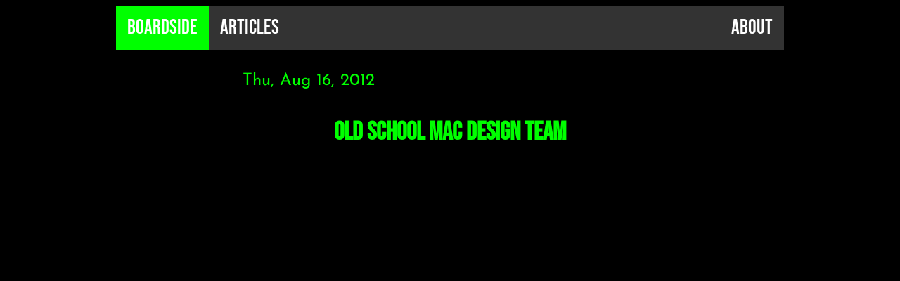

--- FILE ---
content_type: text/html; charset=utf-8
request_url: https://b0ardside.com/oldschoolmacdesignteam/
body_size: 357
content:
<!DOCTYPE html>
<html>

<head>
  <meta charset="utf-8">
  <meta name="viewport" content="width=device-width, initial-scale=1.0">

  <base href="https://b0ardside.com/">
  <title>B0ardside.com</title>
  <link rel="canonical" href="https://b0ardside.com/oldschoolmacdesignteam/">
  <link href="../static/css/b0ardstyle.css" rel="stylesheet" />

  </head>

<body lang="en">
  <div id="header">
  <ul class="topnav">
    <li><a class="active" href="#/">B0ardside</a></li>
    <li><a href="../categories/blog/">Articles</a></li>
    <li><a href="../about/">About</a></li>
  </ul>
</div>

  <div class="container">
    <div id="page">



<section id="main">
  <div class="post-meta">Thu, Aug 16, 2012</div>
  <h1 id="title">old school Mac design team</h1>
  <div>
    <article id="content">
      <p><iframe width="590" height="443" src="http://www.youtube.com/embed/oTtQ0l0ukvQ?fs=1&#038;feature=oembed" frameborder="0" allowfullscreen></iframe></p><p>// <a href="http://osxdaily.com/2012/08/10/retro-mac-commercial-from-1983-unaired/" title="OS X Daily" target="_blank">via OS X Daily</a> //</p>

    </article>
  </div>
</section>

<aside id="meta">
  <div>
    <ul class="tags">
      
      <li> <a href="https://b0ardside.com//tags/apple">apple</a> </li>
      
      <li> <a href="https://b0ardside.com//tags/history">history</a> </li>
      
      <li> <a href="https://b0ardside.com//tags/video">video</a> </li>
      
    </ul>
  </div>
  <div>
    
    <a class="previous" href="https://b0ardside.com/thecomingwarovergeneralpurposecomputing/">Newer:: The Coming War Over General-Purpose Computing</a>
    
  </div>
  <div>
    
    <a class="next" href="https://b0ardside.com/cheflessonsfrometsy/">Older:: Chef Lessons from Etsy</a>
    
  </div>
</aside>

      </div>
      </div>
      <div id="footer"></div>
      </body>

      </html>



--- FILE ---
content_type: text/css; charset=utf-8
request_url: https://b0ardside.com/static/css/b0ardstyle.css
body_size: 801
content:
@font-face {
  font-family: JoseFin;
  src: url(/fonts/JosefinSans-VariableFont_wght.ttf);
}

@font-face {
  font-family: BebasNeue;
  src: url(/fonts/BebasNeue-Regular.ttf);
}

*, *::before, *::after {
  box-sizing: border-box;
}


body {
  background-color: rgb(0, 0, 0);
  /* padding-top: 70px;
  letter-spacing: 0.3px; */
  color: rgb(0, 255, 0);
  font-size: 150%;
  font-family: JoseFin, Georgia, serif;
  list-style-type: none;
}

div {
  padding: 4px 0 10px 0;
}


div#header {
  display: flex;
  flex-direction: row;
  align-items: center;
  justify-content: center;
  width: 100%;
  max-width: 950px;
  margin: 0 auto;
  padding: 0 !important;
}

article.post header {
  padding: 0;
  margin: 0;
}

div#leftheader {
  display: flex;
  flex-direction: row;
  align-items: center;
  justify-content: center;
  width: 100%;
  max-width: 950px;
  margin: auto;
}

div#rightheader {
  display: flex;
  flex-direction: row;
  align-items: center;
  justify-content: center;
  width: 100%;
  max-width: 950px;
  margin: auto;
}

div#page {
  display: flex;
  flex-direction: column;
  align-items: center;
  /* justify-content: center; */
  width: 100%;
  max-width: 950px;
  margin: auto;
}

.container {
  width: 100%;
  max-width: 100%;
}

.responsive {
  width: 100%;
  height: auto;
  margin-left: auto;
  margin-right: auto;
}

article.post {
  margin-top: 0.5em;
  margin-bottom: 2em;
}

article.post:first-child {
  margin-top: 0;
}

.post-meta {
  margin-bottom: 0;
}

article.post header h2 {
  margin-top: 0.25em;
}

h1,
h2,
h3 {
  font-family: BebasNeue, Georgia, serif;
  color: rgb(0, 255, 0);
  text-align: center;
}

a {
  color: rgb(0, 255, 0);
}

a:hover {
  color: rgb(153, 255, 51);
}

#archive {
  margin-top: 2em;
  margin-bottom: 2em;
}

#footer {
  margin-bottom: 7em;
}

section#main {
  margin-top: 1em;
  padding-top: 0;
}

section#main > div:first-child {
  padding-top: 0;
}

.story {
  height: 100vh;
  width: 100%;
}

img {
  max-width: 70%;
  height: auto;
  display: block;
  margin-left: auto;
  margin-right: auto;
  margin-bottom: 1.5em;
}

.interview {}

.interview-question {
  color: rgb(0, 255, 0);
  padding-top: 10px;
  padding-bottom: 10px;
  font-weight: bold;
}

.interview-answer {
  padding-top: 10px;
  padding-bottom: 10px;
}


.video-container {
  position: relative;
  padding-bottom: 56.25%;
  padding-top: 30px;
  height: 0;
  overflow: hidden;
}

.video-container iframe,
.video-container object,
.video-container embed {
  position: absolute;
  top: 0;
  left: 0;
  width: 100% !important;
  height: 100%;
  max-width: 100% !important;
}

.facez {
  display: flex;
  flex-direction: row;
  width: 100%;
}

img.facz {
  width: 100%;
  object-fit: cover;
}

.facez {
  display: flex;
  margin: 4px;
  margin: auto;
  align-items: center;
  justify-content: center;
}

.fitem {
  flex-basis: 100%;
  text-align: center;
}

ul.topnav {
  display: flex;
  flex-direction: row;
  flex-wrap: wrap;
  width: 100%;
  padding: 0;
  margin: 0;
  list-style-type: none;
  overflow: hidden;
  background-color: #333;
  font-family: BebasNeue, Georgia, serif;
  font-size: 120%;
}

ul.topnav>li:last-child {
  margin-left: auto;
}

ul.topnav li a {
  display: block;
  color: white;
  text-align: center;
  padding: 14px 16px;
  text-decoration: none;
}

ul.topnav li a:hover:not(.active) {
  background-color: #111;
}

ul.topnav li a.active {
  background-color: rgb(0, 255, 0);
}

ul.topnav li.right {
  float: right;
}

ul.tags {
  display: flex;
  flex-direction: row;
  flex-wrap: wrap;
  width: 100%;
  padding-left: 0;
  list-style-type: none;
  overflow: hidden;
}

aside {
  display: inline;
  justify-content: left;
}

ul.tags li a {
  display: block;
  color: white;
  text-align: center;
  padding: 14px 16px;
  text-decoration: none;
}

pre {
  max-width: 100%;
  overflow-x: auto;
}

pre code.terminal {
  background: #000 !important;
  color: #f0f0f0 !important;
  padding: 20px;
  border-radius: 8px;
  font-family: 'SF Mono', Monaco, 'Cascadia Code', 'Roboto Mono', monospace;
  font-size: 16px;
  overflow-x: auto;
  white-space: pre-wrap;
  word-wrap: break-word;
  line-height: 1.6;
  box-shadow: 0 4px 6px rgba(0, 0, 0, 0.3);
  border: 1px solid #333;
  display: block;
  max-width: 100%;
}

pre:has(code.terminal) {
  background: transparent !important;
  border: none !important;
  padding: 0 !important;
}

/* Mobile responsive styles */
@media screen and (max-width: 768px) {
  html, body {
    margin: 0;
    padding: 0;
  }

  body {
    font-size: 125%;
  }

  h1 {
    font-size: 1.8em;
  }

  h2 {
    font-size: 1.5em;
  }

  h3 {
    font-size: 1.3em;
  }

  pre code.terminal {
    font-size: 14px;
    padding: 12px;
  }

  div#page {
    padding: 0 15px;
    align-items: stretch;
    width: 100%;
  }

  article.post, section#main, section#main > div {
    width: 100%;
    max-width: 100%;
  }

  ul.topnav {
    font-size: 100%;
  }

  ul.topnav li a {
    padding: 10px 8px;
  }

  img {
    max-width: 100%;
  }

  div {
    padding: 2px 0 8px 0;
  }

  div#header {
    padding: 0;
    margin: 0;
  }

  .container {
    padding: 0;
    margin: 0;
  }

  section#main {
    padding: 0;
    margin: 0;
    margin-top: 1.5em;
  }

  section#main > div:first-child {
    padding-top: 0;
  }

  article.post {
    margin-top: 0.5em;
    margin-bottom: 1.5em;
  }

  article.post:first-child {
    margin-top: 0;
  }

  article.post header {
    padding: 0;
  }

  article.post h2 {
    margin-top: 0;
  }
}
